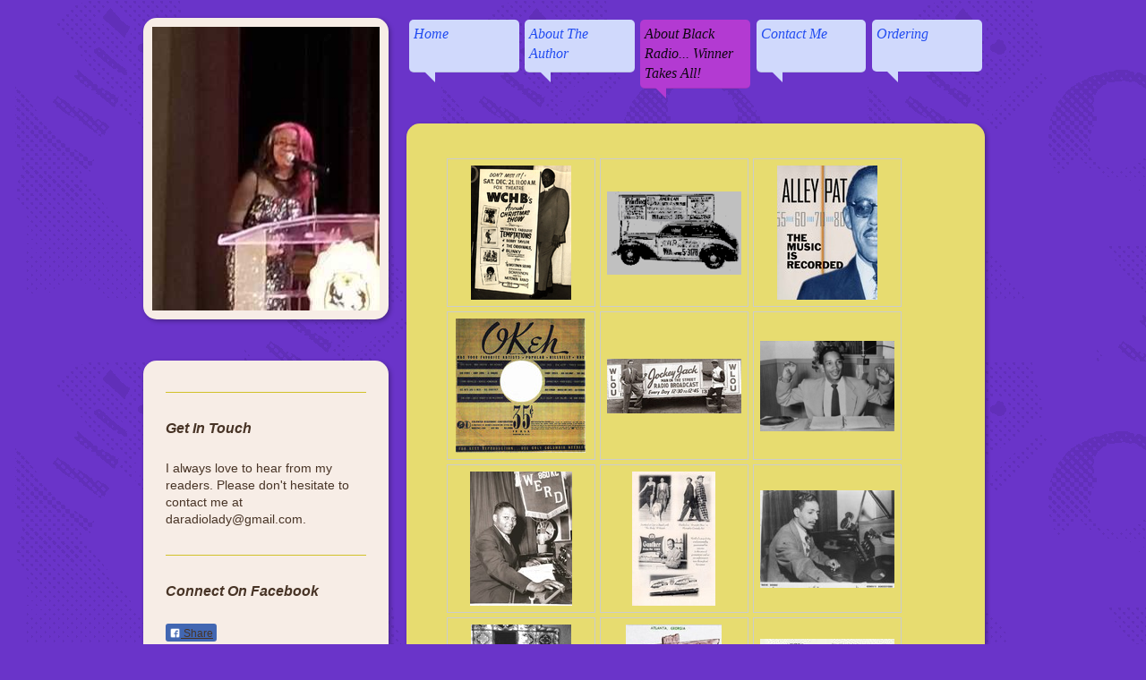

--- FILE ---
content_type: text/html; charset=UTF-8
request_url: http://www.daradiolady.com/about-black-radio-winner-takes-all/
body_size: 7972
content:
<!DOCTYPE html>
<html lang="en"  ><head prefix="og: http://ogp.me/ns# fb: http://ogp.me/ns/fb# business: http://ogp.me/ns/business#">
    <meta http-equiv="Content-Type" content="text/html; charset=utf-8"/>
    <meta name="generator" content="IONOS MyWebsite"/>
        
    <link rel="dns-prefetch" href="//cdn.initial-website.com/"/>
    <link rel="dns-prefetch" href="//204.mod.mywebsite-editor.com"/>
    <link rel="dns-prefetch" href="https://204.sb.mywebsite-editor.com/"/>
    <link rel="shortcut icon" href="//cdn.initial-website.com/favicon.ico"/>
        <title>daradiolady - About Black Radio...                  Winner Takes All!</title>
    <style type="text/css">@media screen and (max-device-width: 1024px) {.diyw a.switchViewWeb {display: inline !important;}}</style>
    <style type="text/css">@media screen and (min-device-width: 1024px) {
            .mediumScreenDisabled { display:block }
            .smallScreenDisabled { display:block }
        }
        @media screen and (max-device-width: 1024px) { .mediumScreenDisabled { display:none } }
        @media screen and (max-device-width: 568px) { .smallScreenDisabled { display:none } }
                @media screen and (min-width: 1024px) {
            .mobilepreview .mediumScreenDisabled { display:block }
            .mobilepreview .smallScreenDisabled { display:block }
        }
        @media screen and (max-width: 1024px) { .mobilepreview .mediumScreenDisabled { display:none } }
        @media screen and (max-width: 568px) { .mobilepreview .smallScreenDisabled { display:none } }</style>
    <meta name="viewport" content="width=device-width, initial-scale=1, maximum-scale=1, minimal-ui"/>

<meta name="format-detection" content="telephone=no"/>
        <meta name="keywords" content="Directions"/>
            <meta name="description" content="daradiolady, Conyers"/>
            <meta name="robots" content="index,follow"/>
        <link href="//cdn.initial-website.com/templates/2043/style.css?1758547156484" rel="stylesheet" type="text/css"/>
    <link href="http://www.daradiolady.com/s/style/theming.css?1708019296" rel="stylesheet" type="text/css"/>
    <link href="//cdn.initial-website.com/app/cdn/min/group/web.css?1758547156484" rel="stylesheet" type="text/css"/>
<link href="//cdn.initial-website.com/app/cdn/min/moduleserver/css/en_US/common,facebook,socialbookmark,shoppingbasket?1758547156484" rel="stylesheet" type="text/css"/>
    <link href="//cdn.initial-website.com/app/cdn/min/group/mobilenavigation.css?1758547156484" rel="stylesheet" type="text/css"/>
    <link href="https://204.sb.mywebsite-editor.com/app/logstate2-css.php?site=200492885&amp;t=1765124253" rel="stylesheet" type="text/css"/>

<script type="text/javascript">
    /* <![CDATA[ */
var stagingMode = '';
    /* ]]> */
</script>
<script src="https://204.sb.mywebsite-editor.com/app/logstate-js.php?site=200492885&amp;t=1765124253"></script>

    <link href="//cdn.initial-website.com/templates/2043/print.css?1758547156484" rel="stylesheet" media="print" type="text/css"/>
    <script type="text/javascript">
    /* <![CDATA[ */
    var systemurl = 'https://204.sb.mywebsite-editor.com/';
    var webPath = '/';
    var proxyName = '';
    var webServerName = 'www.daradiolady.com';
    var sslServerUrl = 'https://ssl.perfora.net/www.daradiolady.com';
    var nonSslServerUrl = 'http://www.daradiolady.com';
    var webserverProtocol = 'http://';
    var nghScriptsUrlPrefix = '//204.mod.mywebsite-editor.com';
    var sessionNamespace = 'DIY_SB';
    var jimdoData = {
        cdnUrl:  '//cdn.initial-website.com/',
        messages: {
            lightBox: {
    image : 'Image',
    of: 'of'
}

        },
        isTrial: 0,
        pageId: 161448487    };
    var script_basisID = "200492885";

    diy = window.diy || {};
    diy.web = diy.web || {};

        diy.web.jsBaseUrl = "//cdn.initial-website.com/s/build/";

    diy.context = diy.context || {};
    diy.context.type = diy.context.type || 'web';
    /* ]]> */
</script>

<script type="text/javascript" src="//cdn.initial-website.com/app/cdn/min/group/web.js?1758547156484" crossorigin="anonymous"></script><script type="text/javascript" src="//cdn.initial-website.com/s/build/web.bundle.js?1758547156484" crossorigin="anonymous"></script><script type="text/javascript" src="//cdn.initial-website.com/app/cdn/min/group/mobilenavigation.js?1758547156484" crossorigin="anonymous"></script><script src="//cdn.initial-website.com/app/cdn/min/moduleserver/js/en_US/common,facebook,socialbookmark,shoppingbasket?1758547156484"></script>
<script type="text/javascript" src="https://cdn.initial-website.com/proxy/apps/static/resource/dependencies/"></script><script type="text/javascript">
                    if (typeof require !== 'undefined') {
                        require.config({
                            waitSeconds : 10,
                            baseUrl : 'https://cdn.initial-website.com/proxy/apps/static/js/'
                        });
                    }
                </script><script type="text/javascript" src="//cdn.initial-website.com/app/cdn/min/group/pfcsupport.js?1758547156484" crossorigin="anonymous"></script>    <meta property="og:type" content="business.business"/>
    <meta property="og:url" content="http://www.daradiolady.com/about-black-radio-winner-takes-all/"/>
    <meta property="og:title" content="daradiolady - About Black Radio...                  Winner Takes All!"/>
            <meta property="og:description" content="daradiolady, Conyers"/>
                <meta property="og:image" content="http://www.daradiolady.com/s/img/emotionheader.jpg"/>
        <meta property="business:contact_data:country_name" content="United States"/>
    
    <meta property="business:contact_data:locality" content="Conyers"/>
    <meta property="business:contact_data:region" content="GA"/>
    <meta property="business:contact_data:email" content="daradiolady@gmail.com"/>
    <meta property="business:contact_data:postal_code" content="30094"/>
    <meta property="business:contact_data:phone_number" content=" 770 918-9984"/>
    
    
</head>


<body class="body diyBgActive  cc-pagemode-default diyfeSidebarLeft diy-market-en_US" data-pageid="161448487" id="page-161448487">
    
    <div class="diyw">
        <!-- master 2011 -->
<div class="diyweb diyfeCA diyfeCA0">
	<div class="diyfeMobileNav">
		
<nav id="diyfeMobileNav" class="diyfeCA diyfeCA2" role="navigation">
    <a title="Expand/collapse navigation">Expand/collapse navigation</a>
    <ul class="mainNav1"><li class=" hasSubNavigation"><a data-page-id="161448485" href="http://www.daradiolady.com/" class=" level_1"><span>Home</span></a></li><li class=" hasSubNavigation"><a data-page-id="161448499" href="http://www.daradiolady.com/about-the-author/" class=" level_1"><span>About The Author</span></a></li><li class="current hasSubNavigation"><a data-page-id="161448487" href="http://www.daradiolady.com/about-black-radio-winner-takes-all/" class="current level_1"><span>About Black Radio...                  Winner Takes All!</span></a></li><li class=" hasSubNavigation"><a data-page-id="161448486" href="http://www.daradiolady.com/contact-me/" class=" level_1"><span>Contact Me</span></a></li><li class=" hasSubNavigation"><a data-page-id="161448513" href="http://www.daradiolady.com/ordering/" class=" level_1"><span>Ordering</span></a></li></ul></nav>
	</div>
	<div class="diywebContainer">
		<div class="diywebContent">
			<div class="diywebLiveArea">
				<div class="diywebSecondary">
					<div class="diywebEmotionHeader diyfeCA diyfeCA3">
						<div class="diywebGutter">
							
<style type="text/css" media="all">
.diyw div#emotion-header {
        max-width: 254px;
        max-height: 318px;
                background: #a0a0a0;
    }

.diyw div#emotion-header-title-bg {
    left: 0%;
    top: 20%;
    width: 100%;
    height: 0%;

    background-color: #FFFFFF;
    opacity: 0.50;
    filter: alpha(opacity = 50);
    }
.diyw img#emotion-header-logo {
    left: 0.75%;
    top: 0.50%;
    background: transparent;
                border: 1px solid #CCCCCC;
        padding: 0px;
                display: none;
    }

.diyw div#emotion-header strong#emotion-header-title {
    left: 20%;
    top: 20%;
    color: #0231f9;
        font: italic normal 24px/120% 'Times New Roman', Times, serif;
}

.diyw div#emotion-no-bg-container{
    max-height: 318px;
}

.diyw div#emotion-no-bg-container .emotion-no-bg-height {
    margin-top: 125.20%;
}
</style>
<div id="emotion-header" data-action="loadView" data-params="active" data-imagescount="1">
            <img src="http://www.daradiolady.com/s/img/emotionheader.jpg?1738436674.254px.318px" id="emotion-header-img" alt=""/>
            
        <div id="ehSlideshowPlaceholder">
            <div id="ehSlideShow">
                <div class="slide-container">
                                        <div style="background-color: #a0a0a0">
                            <img src="http://www.daradiolady.com/s/img/emotionheader.jpg?1738436674.254px.318px" alt=""/>
                        </div>
                                    </div>
            </div>
        </div>


        <script type="text/javascript">
        //<![CDATA[
                diy.module.emotionHeader.slideShow.init({ slides: [{"url":"http:\/\/www.daradiolady.com\/s\/img\/emotionheader.jpg?1738436674.254px.318px","image_alt":"","bgColor":"#a0a0a0"}] });
        //]]>
        </script>

    
            
        
            
                  	<div id="emotion-header-title-bg"></div>
    
            <strong id="emotion-header-title" style="text-align: center"></strong>
                    <div class="notranslate">
                <svg xmlns="http://www.w3.org/2000/svg" version="1.1" id="emotion-header-title-svg" viewBox="0 0 254 318" preserveAspectRatio="xMinYMin meet"><text style="font-family:'Times New Roman', Times, serif;font-size:24px;font-style:italic;font-weight:normal;fill:#0231f9;line-height:1.2em;"><tspan x="50%" style="text-anchor: middle" dy="0.95em"> </tspan></text></svg>
            </div>
            
    
    <script type="text/javascript">
    //<![CDATA[
    (function ($) {
        function enableSvgTitle() {
                        var titleSvg = $('svg#emotion-header-title-svg'),
                titleHtml = $('#emotion-header-title'),
                emoWidthAbs = 254,
                emoHeightAbs = 318,
                offsetParent,
                titlePosition,
                svgBoxWidth,
                svgBoxHeight;

                        if (titleSvg.length && titleHtml.length) {
                offsetParent = titleHtml.offsetParent();
                titlePosition = titleHtml.position();
                svgBoxWidth = titleHtml.width();
                svgBoxHeight = titleHtml.height();

                                titleSvg.get(0).setAttribute('viewBox', '0 0 ' + svgBoxWidth + ' ' + svgBoxHeight);
                titleSvg.css({
                   left: Math.roundTo(100 * titlePosition.left / offsetParent.width(), 3) + '%',
                   top: Math.roundTo(100 * titlePosition.top / offsetParent.height(), 3) + '%',
                   width: Math.roundTo(100 * svgBoxWidth / emoWidthAbs, 3) + '%',
                   height: Math.roundTo(100 * svgBoxHeight / emoHeightAbs, 3) + '%'
                });

                titleHtml.css('visibility','hidden');
                titleSvg.css('visibility','visible');
            }
        }

        
            var posFunc = function($, overrideSize) {
                var elems = [], containerWidth, containerHeight;
                                    elems.push({
                        selector: '#emotion-header-title',
                        overrideSize: true,
                        horPos: 1.51,
                        vertPos: 95.21                    });
                    lastTitleWidth = $('#emotion-header-title').width();
                                                elems.push({
                    selector: '#emotion-header-title-bg',
                    horPos: 0,
                    vertPos: 100                });
                                
                containerWidth = parseInt('254');
                containerHeight = parseInt('318');

                for (var i = 0; i < elems.length; ++i) {
                    var el = elems[i],
                        $el = $(el.selector),
                        pos = {
                            left: el.horPos,
                            top: el.vertPos
                        };
                    if (!$el.length) continue;
                    var anchorPos = $el.anchorPosition();
                    anchorPos.$container = $('#emotion-header');

                    if (overrideSize === true || el.overrideSize === true) {
                        anchorPos.setContainerSize(containerWidth, containerHeight);
                    } else {
                        anchorPos.setContainerSize(null, null);
                    }

                    var pxPos = anchorPos.fromAnchorPosition(pos),
                        pcPos = anchorPos.toPercentPosition(pxPos);

                    var elPos = {};
                    if (!isNaN(parseFloat(pcPos.top)) && isFinite(pcPos.top)) {
                        elPos.top = pcPos.top + '%';
                    }
                    if (!isNaN(parseFloat(pcPos.left)) && isFinite(pcPos.left)) {
                        elPos.left = pcPos.left + '%';
                    }
                    $el.css(elPos);
                }

                // switch to svg title
                enableSvgTitle();
            };

                        var $emotionImg = jQuery('#emotion-header-img');
            if ($emotionImg.length > 0) {
                // first position the element based on stored size
                posFunc(jQuery, true);

                // trigger reposition using the real size when the element is loaded
                var ehLoadEvTriggered = false;
                $emotionImg.one('load', function(){
                    posFunc(jQuery);
                    ehLoadEvTriggered = true;
                                        diy.module.emotionHeader.slideShow.start();
                                    }).each(function() {
                                        if(this.complete || typeof this.complete === 'undefined') {
                        jQuery(this).load();
                    }
                });

                                noLoadTriggeredTimeoutId = setTimeout(function() {
                    if (!ehLoadEvTriggered) {
                        posFunc(jQuery);
                    }
                    window.clearTimeout(noLoadTriggeredTimeoutId)
                }, 5000);//after 5 seconds
            } else {
                jQuery(function(){
                    posFunc(jQuery);
                });
            }

                        if (jQuery.isBrowser && jQuery.isBrowser.ie8) {
                var longTitleRepositionCalls = 0;
                longTitleRepositionInterval = setInterval(function() {
                    if (lastTitleWidth > 0 && lastTitleWidth != jQuery('#emotion-header-title').width()) {
                        posFunc(jQuery);
                    }
                    longTitleRepositionCalls++;
                    // try this for 5 seconds
                    if (longTitleRepositionCalls === 5) {
                        window.clearInterval(longTitleRepositionInterval);
                    }
                }, 1000);//each 1 second
            }

            }(jQuery));
    //]]>
    </script>

    </div>

						</div>
					</div>
					<div class="diywebNav diywebNav23">
						<div class="diywebGutter">
							<div class="webnavigation"></div>
						</div>
					</div>
					<div class="diywebSidebar diyfeCA diyfeCA3">
						<div class="diywebGutter">
							<div id="matrix_149125844" class="sortable-matrix" data-matrixId="149125844"><div class="n module-type-hr diyfeLiveArea "> <div style="padding: 0px 0px">
    <div class="hr"></div>
</div>
 </div><div class="n module-type-header diyfeLiveArea "> <h2><span class="diyfeDecoration">Get In Touch</span></h2> </div><div class="n module-type-text diyfeLiveArea "> <p>I always love to hear from my readers. Please don't hesitate to contact me at daradiolady@gmail.com.</p> </div><div class="n module-type-hr diyfeLiveArea "> <div style="padding: 0px 0px">
    <div class="hr"></div>
</div>
 </div><div class="n module-type-header diyfeLiveArea "> <h2><span class="diyfeDecoration">Connect On Facebook</span></h2> </div><div class="n module-type-remoteModule-facebook diyfeLiveArea ">             <div id="modul_959578067_content"><div id="NGH959578067_main">
    <div class="facebook-content">
        <a class="fb-share button" href="https://www.facebook.com/sharer.php?u=http%3A%2F%2Fwww.daradiolady.com%2Fabout-black-radio-winner-takes-all%2F">
    <img src="http://www.daradiolady.com/proxy/static/mod/facebook/files/img/facebook-share-icon.png"/> Share</a>    </div>
</div>
</div><script>/* <![CDATA[ */var __NGHModuleInstanceData959578067 = __NGHModuleInstanceData959578067 || {};__NGHModuleInstanceData959578067.server = 'http://204.mod.mywebsite-editor.com';__NGHModuleInstanceData959578067.data_web = {};var m = mm[959578067] = new Facebook(959578067,5866908,'facebook');if (m.initView_main != null) m.initView_main();/* ]]> */</script>
         </div><div class="n module-type-remoteModule-socialbookmark diyfeLiveArea ">             <div id="modul_959578068_content"><div class="remote-social-networks-container">
	<p>Recommend this page on:</p>

	<ul class="remote-social-networks">
	            <li><a class="remote-social-networks-link" title="Facebook" target="_blank" href="#" data-location="https://www.facebook.com/sharer/sharer.php?u={{url}}" style="background-image: url(http://www.daradiolady.com/proxy/static/mod/socialbookmark/files/img/facebook.png);"></a></li>
		
	            <li><a class="remote-social-networks-link" title="Twitter" target="_blank" href="#" data-location="https://twitter.com/share?url={{url}}&amp;text={{title}}" style="background-image: url(http://www.daradiolady.com/proxy/static/mod/socialbookmark/files/img/twitter.png);"></a></li>
		
	            <li><a class="remote-social-networks-link" title="Delicious" target="_blank" href="#" data-location="http://del.icio.us/post?url={{url}}&amp;title={{title}}" style="background-image: url(http://www.daradiolady.com/proxy/static/mod/socialbookmark/files/img/delicious.png);"></a></li>
		
	            <li><a class="remote-social-networks-link" title="Digg" target="_blank" href="#" data-location="http://www.digg.com/submit?phase=2&amp;url={{url}}" style="background-image: url(http://www.daradiolady.com/proxy/static/mod/socialbookmark/files/img/digg.png);"></a></li>
		
	            <li><a class="remote-social-networks-link" title="Reddit" target="_blank" href="#" data-location="http://reddit.com/submit?url={{url}}&amp;title={{title}}" style="background-image: url(http://www.daradiolady.com/proxy/static/mod/socialbookmark/files/img/reddit.png);"></a></li>
		
	            <li><a class="remote-social-networks-link" title="Folkd" target="_blank" href="#" data-location="http://www.folkd.com/?page=submit&amp;check=page&amp;addurl={{url}}" style="background-image: url(http://www.daradiolady.com/proxy/static/mod/socialbookmark/files/img/folkd.png);"></a></li>
		
	            <li><a class="remote-social-networks-link" title="Mister Wong" target="_blank" href="#" data-location="http://www.mister-wong.com/index.php?action=addurl&amp;bm_url={{url}}&amp;bm_description={{title}}" style="background-image: url(http://www.daradiolady.com/proxy/static/mod/socialbookmark/files/img/misterwong.png);"></a></li>
		
	            <li><a class="remote-social-networks-link" title="Stumble Upon" target="_blank" href="#" data-location="http://www.stumbleupon.com/submit?url={{url}}" style="background-image: url(http://www.daradiolady.com/proxy/static/mod/socialbookmark/files/img/stumbleupon.png);"></a></li>
		
	            <li><a class="remote-social-networks-link" title="Tumblr" target="_blank" href="#" data-location="http://www.tumblr.com/share?v=3&amp;u={{url}}&amp;t={{title}}" style="background-image: url(http://www.daradiolady.com/proxy/static/mod/socialbookmark/files/img/tumblr.png);"></a></li>
		
	            <li><a class="remote-social-networks-link" title="Diigo" target="_blank" href="#" data-location="http://www.diigo.com/item/new/bookmark?url={{url}}&amp;title={{title}}" style="background-image: url(http://www.daradiolady.com/proxy/static/mod/socialbookmark/files/img/diigo.png);"></a></li>
		
	            <li><a class="remote-social-networks-link" title="FriendFeed" target="_blank" href="#" data-location="http://friendfeed.com/?url={{url}}&amp;title={{title}}" style="background-image: url(http://www.daradiolady.com/proxy/static/mod/socialbookmark/files/img/friendfeed.png);"></a></li>
		
		</ul>

	<div style="clear: both;"></div>
</div></div><script>/* <![CDATA[ */var __NGHModuleInstanceData959578068 = __NGHModuleInstanceData959578068 || {};__NGHModuleInstanceData959578068.server = 'http://204.mod.mywebsite-editor.com';__NGHModuleInstanceData959578068.data_web = {};var m = mm[959578068] = new SocialBookmark(959578068,262639,'socialbookmark');if (m.initView_main != null) m.initView_main();/* ]]> */</script>
         </div></div>
						</div>
					</div><!-- .diywebSidebar -->
				</div>
				<div class="diywebMain">
					<div class="diywebNav diywebNavMain diywebNav1">
						<div class="diywebGutter">
							<div class="webnavigation"><ul id="mainNav1" class="mainNav1"><li class="navTopItemGroup_1"><a data-page-id="161448485" href="http://www.daradiolady.com/" class="level_1"><span>Home</span></a></li><li class="navTopItemGroup_2"><a data-page-id="161448499" href="http://www.daradiolady.com/about-the-author/" class="level_1"><span>About The Author</span></a></li><li class="navTopItemGroup_3"><a data-page-id="161448487" href="http://www.daradiolady.com/about-black-radio-winner-takes-all/" class="current level_1"><span>About Black Radio...                  Winner Takes All!</span></a></li><li class="navTopItemGroup_4"><a data-page-id="161448486" href="http://www.daradiolady.com/contact-me/" class="level_1"><span>Contact Me</span></a></li><li class="navTopItemGroup_5"><a data-page-id="161448513" href="http://www.daradiolady.com/ordering/" class="level_1"><span>Ordering</span></a></li></ul></div>
						</div>
					</div>
					<div class="diywebGutter diyfeCA diyfeCA1">
						
        <div id="content_area">
        	<div id="content_start"></div>
        	
        
        <div id="matrix_149125847" class="sortable-matrix" data-matrixId="149125847"><div class="n module-type-gallery diyfeLiveArea "> <div class="ccgalerie clearover" id="lightbox-gallery-959579121">

<div class="thumb_pro1" id="gallery_thumb_940039774" style="width: 158px; height: 158px;">
	<div class="innerthumbnail" style="width: 158px; height: 158px;">		<a rel="lightbox[959579121]" href="http://www.daradiolady.com/s/cc_images/cache_940039774.jpg?t=1411102401" title="DJ Bill Williams WCHB Detroit">			<img src="http://www.daradiolady.com/s/cc_images/thumb_940039774.jpg?t=1411102401" id="image_940039774" alt=""/>
		</a>
	</div>

</div>

<div class="thumb_pro1" id="gallery_thumb_940039775" style="width: 158px; height: 158px;">
	<div class="innerthumbnail" style="width: 158px; height: 158px;">		<a rel="lightbox[959579121]" href="http://www.daradiolady.com/s/cc_images/cache_940039775.png?t=1411102401" title="DJ Richard Stamz Promo Car Chicago">			<img src="http://www.daradiolady.com/s/cc_images/thumb_940039775.png?t=1411102401" id="image_940039775" alt=""/>
		</a>
	</div>

</div>

<div class="thumb_pro1" id="gallery_thumb_940039776" style="width: 158px; height: 158px;">
	<div class="innerthumbnail" style="width: 158px; height: 158px;">		<a rel="lightbox[959579121]" href="http://www.daradiolady.com/s/cc_images/cache_940039776.jpg?t=1411102401" title="DJ Alley Pat Documentary Cover Atlanta">			<img src="http://www.daradiolady.com/s/cc_images/thumb_940039776.jpg?t=1411102401" id="image_940039776" alt=""/>
		</a>
	</div>

</div>

<div class="thumb_pro1" id="gallery_thumb_940039777" style="width: 158px; height: 158px;">
	<div class="innerthumbnail" style="width: 158px; height: 158px;">		<a rel="lightbox[959579121]" href="http://www.daradiolady.com/s/cc_images/cache_940039777.jpg?t=1411102401" title="Okeh Records Product Cover">			<img src="http://www.daradiolady.com/s/cc_images/thumb_940039777.jpg?t=1411102401" id="image_940039777" alt=""/>
		</a>
	</div>

</div>

<div class="thumb_pro1" id="gallery_thumb_940039778" style="width: 158px; height: 158px;">
	<div class="innerthumbnail" style="width: 158px; height: 158px;">		<a rel="lightbox[959579121]" href="http://www.daradiolady.com/s/cc_images/cache_940039778.jpg?t=1411102401" title="Jockey Jack aka Jack The Rapper">			<img src="http://www.daradiolady.com/s/cc_images/thumb_940039778.jpg?t=1411102401" id="image_940039778" alt=""/>
		</a>
	</div>

</div>

<div class="thumb_pro1" id="gallery_thumb_940039779" style="width: 158px; height: 158px;">
	<div class="innerthumbnail" style="width: 158px; height: 158px;">		<a rel="lightbox[959579121]" href="http://www.daradiolady.com/s/cc_images/cache_940039779.jpg?t=1411102401" title="DJ E. Rodney Jones New Orleans, Louisiana">			<img src="http://www.daradiolady.com/s/cc_images/thumb_940039779.jpg?t=1411102401" id="image_940039779" alt=""/>
		</a>
	</div>

</div>

<div class="thumb_pro1" id="gallery_thumb_940039780" style="width: 158px; height: 158px;">
	<div class="innerthumbnail" style="width: 158px; height: 158px;">		<a rel="lightbox[959579121]" href="http://www.daradiolady.com/s/cc_images/cache_940039780.jpg?t=1411102401" title="Paul E.X. Brown WERD Atlanta">			<img src="http://www.daradiolady.com/s/cc_images/thumb_940039780.jpg?t=1411102401" id="image_940039780" alt=""/>
		</a>
	</div>

</div>

<div class="thumb_pro1" id="gallery_thumb_940039781" style="width: 158px; height: 158px;">
	<div class="innerthumbnail" style="width: 158px; height: 158px;">		<a rel="lightbox[959579121]" href="http://www.daradiolady.com/s/cc_images/cache_940039781.jpg?t=1411102401" title="Hot Rod Baltimore, Maryland">			<img src="http://www.daradiolady.com/s/cc_images/thumb_940039781.jpg?t=1411102401" id="image_940039781" alt=""/>
		</a>
	</div>

</div>

<div class="thumb_pro1" id="gallery_thumb_940039782" style="width: 158px; height: 158px;">
	<div class="innerthumbnail" style="width: 158px; height: 158px;">		<a rel="lightbox[959579121]" href="http://www.daradiolady.com/s/cc_images/cache_940039782.jpg?t=1411102401" title="Mr. Bondu WERD Atlanta">			<img src="http://www.daradiolady.com/s/cc_images/thumb_940039782.jpg?t=1411102401" id="image_940039782" alt=""/>
		</a>
	</div>

</div>

<div class="thumb_pro1" id="gallery_thumb_940039783" style="width: 158px; height: 158px;">
	<div class="innerthumbnail" style="width: 158px; height: 158px;">		<a rel="lightbox[959579121]" href="http://www.daradiolady.com/s/cc_images/cache_940039783.jpg?t=1411102401" title="Frankie Halfacre Youngstown, Ohio">			<img src="http://www.daradiolady.com/s/cc_images/thumb_940039783.jpg?t=1411102401" id="image_940039783" alt=""/>
		</a>
	</div>

</div>

<div class="thumb_pro1" id="gallery_thumb_940039784" style="width: 158px; height: 158px;">
	<div class="innerthumbnail" style="width: 158px; height: 158px;">		<a rel="lightbox[959579121]" href="http://www.daradiolady.com/s/cc_images/cache_940039784.jpg?t=1411102401" title="WERD Program booklet which was mailed to listeners">			<img src="http://www.daradiolady.com/s/cc_images/thumb_940039784.jpg?t=1411102401" id="image_940039784" alt=""/>
		</a>
	</div>

</div>

<div class="thumb_pro1" id="gallery_thumb_940039785" style="width: 158px; height: 158px;">
	<div class="innerthumbnail" style="width: 158px; height: 158px;">		<a rel="lightbox[959579121]" href="http://www.daradiolady.com/s/cc_images/cache_940039785.jpg?t=1411102401" title="Ken Knight WERD Atlanta, Daytona Beach, Fla. and Jacksonville, Fla.">			<img src="http://www.daradiolady.com/s/cc_images/thumb_940039785.jpg?t=1411102401" id="image_940039785" alt=""/>
		</a>
	</div>

</div>

<div class="thumb_pro1" id="gallery_thumb_940039786" style="width: 158px; height: 158px;">
	<div class="innerthumbnail" style="width: 158px; height: 158px;">		<a rel="lightbox[959579121]" href="http://www.daradiolady.com/s/cc_images/cache_940039786.jpg?t=1411102401" title="The Ken Knight Show">			<img src="http://www.daradiolady.com/s/cc_images/thumb_940039786.jpg?t=1411102401" id="image_940039786" alt=""/>
		</a>
	</div>

</div>
</div>
   <script type="text/javascript">
  //<![CDATA[
      jQuery(document).ready(function($){
          var $galleryEl = $('#lightbox-gallery-959579121');

          if ($.fn.swipebox && Modernizr.touch) {
              $galleryEl
                  .find('a[rel*="lightbox"]')
                  .addClass('swipebox')
                  .swipebox();
          } else {
              $galleryEl.tinyLightbox({
                  item: 'a[rel*="lightbox"]',
                  cycle: true
              });
          }
      });
    //]]>
    </script>
 </div><div class="n module-type-text diyfeLiveArea "> <pre>
<span style="font-size: 28pt;">T</span><span style="font-size: small;">he significance of being the first of anything is an achievement in itself. In all of the masterful references of who’s the first in the various sectors of American History, not one part of literature has given a true salute to those who opened gateways for our communities. Never has anyone decided to look at the scope of a generation of brave ones such as these. The ones who had no one to turn to, only their very own imaginations when the need for responsibility called. </span><span style="font-size: small;">Although many of these brave pioneers are no longer with us to enjoy the salute to their challenges and successes, they do however remain a legacy in history. </span><span style="font-size: small;">I hope that the memories given in the following pages will give them a place in our hearts and in our past, present, and future history.</span>

<span style="font-size: small;">I shall now begin this journey through the paths of their lives. I invite you to share the history as it is truthfully told for the first time. </span><span style="font-size: small;">Together we will examine their charismatic personalities, and we will all see that this story is also ours.</span>

<span style="font-size: small;">A legend in itself is this journey. A journey of business, compassion, dedication, friendship; their journey—our leaders of broadcasting. I invite all to read and share this material of a rich history whose time has come. I invite you to share with the Disc Jockeys what it meant for you to hear their voices which echoed across our neighborhoods, and their music which became our mourning sun.</span>

<span style="font-size: small;">Imagine, if you will a little girl sitting comfortably on the floor while looking up at the radio speaker with her younger sister, only to hear the voice of her beloved Uncle speak  . . .</span>

<span style="font-size: small;">Thus begins her telling of: America’s 1st Black Disc Jockeys, a historical journey from the beginning.
</span>
<span style="font-size: small;">I hope that the memories given in the following pages will give them a place in our hearts and in our past, present, and future history.</span>

<span style="font-size: small;">I shall now begin this journey through the paths of their lives. I invite you to share the history as it is truthfully told for the first time.</span>

<span style="font-size: small;">Together we will examine their charismatic personalities, and we will all see that this story is also ours.</span>

<span style="font-size: small;">A legend in itself is this journey. A journey of business, compassion, dedication, friendship; their journey—our leaders of broadcasting. I invite all to read and share this material of a rich history whose time has come. I invite you to share with the Disc Jockeys what it meant for you to hear their voices which echoed across our neighborhoods, and their music which became our mourning sun.</span>

<span style="font-size: small;">Imagine, if you will a little girl sitting comfortably on the floor while looking up at the radio speaker with her younger sister, only to hear the voice of her beloved Uncle speak  . . .</span>

<span style="font-size: small;">Thus begins her telling of: America</span><span style="font-size: small;">’s 1</span><span style="top: -3pt; position: relative;"><span style="font-size: 5.5pt;">st</span></span> <span style="font-size: small;">Black Disc Jockeys, a historical journey from the beginning.</span>
</pre>
<h1> </h1> </div><div class="n module-type-imageSubtitle diyfeLiveArea "> <div class="clearover imageSubtitle" id="imageSubtitle-959578523">
    <div class="align-container align-center" style="max-width: 222px">
        <a class="imagewrapper" href="http://www.daradiolady.com/s/cc_images/teaserbox_940039167.png?t=1411099613" rel="lightbox[959578523]" title="Promoters with Radio DJ Ken Knight (Program Director at America's 1st Black owned Station) and Sarah Vaughn">
            <img id="image_940039167" src="http://www.daradiolady.com/s/cc_images/cache_940039167.png?t=1411099613" alt="" style="max-width: 222px; height:auto"/>
        </a>

                <span class="caption">Promoters with Radio DJ Ken Knight (Program Director at America's 1st Black owned Station) and Sarah Vaughn</span>
        
    </div>

</div>

<script type="text/javascript">
//<![CDATA[
jQuery(function($) {
    var $target = $('#imageSubtitle-959578523');

    if ($.fn.swipebox && Modernizr.touch) {
        $target
            .find('a[rel*="lightbox"]')
            .addClass('swipebox')
            .swipebox();
    } else {
        $target.tinyLightbox({
            item: 'a[rel*="lightbox"]',
            cycle: false,
            hideNavigation: true
        });
    }
});
//]]>
</script>
 </div></div>
        
        
        </div>
					</div>
					<div class="diyfeRespSidebar"></div>
				</div>
			</div>
		</div><!-- .diywebContent -->
		<div class="diywebFooter">
			<div class="diywebLiveArea">
				<div id="contentfooter">
    <div class="leftrow">
                        <a rel="nofollow" href="javascript:window.print();">
                    <img class="inline" height="14" width="18" src="//cdn.initial-website.com/s/img/cc/printer.gif" alt=""/>
                    Print                </a> <span class="footer-separator">|</span>
                <a href="http://www.daradiolady.com/sitemap/">Sitemap</a>
                        <br/> © daradiolady
            </div>
    <script type="text/javascript">
        window.diy.ux.Captcha.locales = {
            generateNewCode: 'Generate new code',
            enterCode: 'Please enter the code'
        };
        window.diy.ux.Cap2.locales = {
            generateNewCode: 'Generate new code',
            enterCode: 'Please enter the code'
        };
    </script>
    <div class="rightrow">
                <p><a class="diyw switchViewWeb" href="javascript:switchView('desktop');">Web View</a><a class="diyw switchViewMobile" href="javascript:switchView('mobile');">Mobile View</a></p>
                <span class="loggedin">
            <a rel="nofollow" id="logout" href="https://204.sb.mywebsite-editor.com/app/cms/logout.php">Logout</a> <span class="footer-separator">|</span>
            <a rel="nofollow" id="edit" href="https://204.sb.mywebsite-editor.com/app/200492885/161448487/">Edit page</a>
        </span>
    </div>
</div>


			</div>
		</div><!-- .diywebFooter -->
	</div><!-- .diywebContainer -->
</div><!-- .diyweb -->    </div>

    
    </body>


<!-- rendered at Tue, 21 Oct 2025 13:07:21 -0400 -->
</html>
